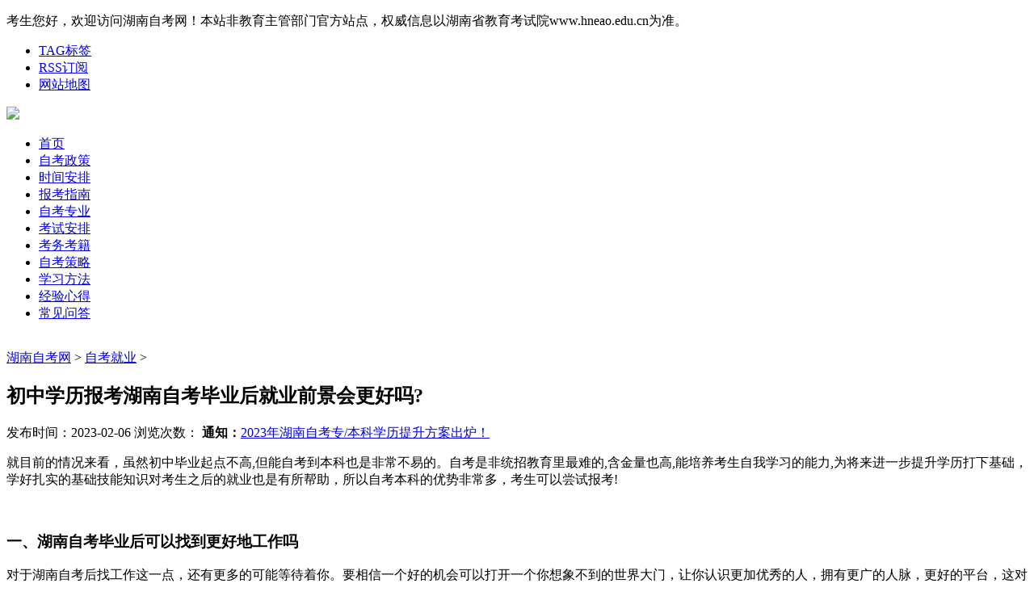

--- FILE ---
content_type: text/html
request_url: https://www.hnctw.com/zikaojiuye/15372.html
body_size: 6513
content:
<!DOCTYPE html>
<html lang="en">
<head>
<meta charset="UTF-8">
<meta name="viewport" content="width=device-width, initial-scale=1.0, minimum-scale=1.0, maximum-scale=1.0" />
<meta http-equiv="Content-Type" content="text/html; charset=utf-8" />
<title>初中学历报考湖南自考毕业后就业前景会更好吗? - 湖南自考网</title>
<meta name="keywords" content="湖南自考就业,初中学历自考" />
<meta name="description" content="报考湖南自考取得自考学历之后还是有很多的优势的，比如说国家规定了高等教育自学考试应考者符合规定可以取得毕业证书国家承认学历,获得者的工资待遇." />
<link href="/templets/default/style/2022/global.css" rel="stylesheet" type="text/css" />
<link href="/templets/default/style/2022/show.css" rel="stylesheet" type="text/css" />
<script src="/templets/default/js/2022/jquery.min.js" type="text/javascript"></script>
<script src="/templets/default/js/rightNav.js" type="text/javascript"></script>
<script>
	var _hmt = _hmt || [];
	(function() {
	  var hm = document.createElement("script");
	  hm.src = "https://hm.baidu.com/hm.js?bbbe4248d540051ed8fa2998a098fc89";
	  var s = document.getElementsByTagName("script")[0]; 
	  s.parentNode.insertBefore(hm, s);
	})();
	</script>
</head>
<body>
	<!-- 头部 -->
	<header class="column">
        <div class="login row">           
            <p>     
                考生您好，欢迎访问湖南自考网！本站非教育主管部门官方站点，权威信息以湖南省教育考试院www.hneao.edu.cn为准。
            </p> 
            <ul class="row">
                <li><a href="/tags.php">TAG标签</a></li>
                <li><a href="/data/rssmap.html">RSS订阅</a></li>               
                <li><a href="/data/sitemap.html">网站地图</a></li>
            </ul>            
        </div> 
        <div class="logo">
            <a href="/"><img src="/templets/default/images/2022/zixue_logo.png"/></a>
        </div>
    </header>
    <!-- 导航 -->
    <nav>
        <div class="navbox row">
            <ul class="nav-menu row">
                <li><a href="/" title="湖南自考网首页">首页</a></li>
                <li><a href="/hnzk/zcdt/" title="自考政策">自考政策</a></li>
                <li><a href="/bksj/" title="湖南自考报名时间">时间安排</a></li>
                <li><a href="/bkzn/" title="湖南自考报考指南">报考指南</a></li>
                <li><a href="/zkzy/" title="湖南自考专业设置">自考专业</a></li>
                <li><a href="/hnzk/anpai/" title="自学考试安排">考试安排</a></li>
                <li><a href="/hnzk/kwkj/" title="自考考务考籍">考务考籍</a></li>
                <li><a href="/hnzk/celue/" title="自考策略">自考策略</a></li>
                <li><a href="/hnzk/fangfa/" title="自考学习方法">学习方法</a></li>
                <li><a href="/hnzk/xinde/" title="自考经验心得">经验心得</a></li>
                <li><a href="/ask/" title="自考招生问答">常见问答</a></li>
            </ul>
            <!--
            <ul class="nav-add row">
                <li><a href="javascript:void(0)" onclick="openJesongChatByGroup(31281,34571);return false;" class="zhaixianzixun" style="cursor:pointer">低学历直升本科</a></li>
            </ul>
            -->
            <div class="burger">
                <div class="top-line"></div>
                <div class="middle-line"></div>
                <div class="bottom-line"></div>
            </div>
        </div>
    </nav>
    <script>
        const burger = document.querySelector(".burger")
        const navMenu = document.querySelector(".nav-menu")
        burger.addEventListener("click",()=>{
            burger.classList.toggle("active");
            navMenu.classList.toggle("roll");
        });
    </script>
<!-- 横幅 -->
<banner class="space"> <a href="/zhuanti/fangan/" target="_blank"> <img src="/templets/default/images/2022/zyml960-90.gif" alt=""> </a> </banner>
<div class="container row space">
  <!-- 左边内容 -->
  <div class="content">
    <div class="subnav"> <a href='https://www.hnctw.com/'>湖南自考网</a> > <a href='/zikaojiuye/'>自考就业</a> >  </div>
    <div class="main">
      <div class="article">
        <h2>初中学历报考湖南自考毕业后就业前景会更好吗?</h2>
        <div class="info"> <span>发布时间：2023-02-06</span> <span>浏览次数：
          <script src="/plus/count.php?view=yes&aid=15372&mid=6" type='text/javascript' language="javascript"></script>
          </span> <span><b>通知：</b><a href="/zhuanti/fangan/">2023年湖南自考专/本科学历提升方案出炉！</a></span> </div>
        <div class="section"> <p>
	就目前的情况来看，虽然初中毕业起点不高,但能自考到本科也是非常不易的。自考是非统招教育里最难的,含金量也高,能培养考生自我学习的能力,为将来进一步提升学历打下基础，学好扎实的基础技能知识对考生之后的就业也是有所帮助，所以自考本科的优势非常多，考生可以尝试报考!</p>
<p style="text-align: center;">
	<img alt="" src="/uploads/allimg/230206/6-230206101554N1.jpg" style="width: 560px; height: 224px;" /></p>
<h3>
	一、湖南自考毕业后可以找到更好地工作吗</h3>
<p>
	对于湖南自考后找工作这一点，还有更多的可能等待着你。要相信一个好的机会可以打开一个你想象不到的世界大门，让你认识更加优秀的人，拥有更广的人脉，更好的平台，这对于你日后的发展来说，无疑是一次强有效的助力。</p>
<h3>
	二、湖南自考学历找工作的优势体现在哪里</h3>
<p>
	考生报考湖南自考取得自考学历之后还是有很多的优势的，比如说国家规定了高等教育<a href='https://www.hnctw.com/ask/20110811553.html' target='_blank'>自学考试</a>应考者符合规定可以取得<a href='http://www.hnctw.com/ask/201702088922.html' target='_blank'>毕业证书</a>国家承认学历。与此同时，高等教育自学考试毕业证书获得者的工资待遇，与普通高等学校同类毕业生相同。</p>
<h3>
	三、湖南自考学历在其他方面的优势体现</h3>
<p>
	除了能有更好的发展前景和就业保障，通过湖南自考将自己的初中学历提升到本科，还能把握住可能拥有的留学机会。因为我国的自考本科学历不仅受到国家的认可，也获得国外许多国家的承认。目前有20多个发达国家都承认中国自考本科的学历，对于考生以后出国留学深造等都具有一定的作用。</p>
<p>
	初中学历通过湖南自考提升学历是一个非常好的选择，毕竟可以帮助考生体验不一样的学习过程，获取更多的专业知识技能，能够在以后有更多的就业以及工作的机会!</p>

          <!-- 文章底部报名表单 -->
          <div class="page_form">
            <div class="zixun">上班族抢先定制【学历提升方案】</div>
            <form action="/plus/diy.php" enctype="multipart/form-data" method="post" onSubmit="return chkForm(this);" class="row">
              <input type="hidden" name="action" value="post" />
              <input type="hidden" name="diyid" value="18" />
              <input type="hidden" name="do" value="2" />
              <select name='age' class="f-hidden">
                <option>年龄阶段</option>
                <option value='18~24岁'>18~24岁</option>
                <option value='25岁及以上'>25岁及以上</option>
              </select>
              <select name='now' class="f-hidden">
                <option>当前学历</option>
                <option value='初/中专及以下'>初中/中专</option>
                <option value='高中'>高中</option>
                <option value='大专及以上'>大专及以上</option>
              </select>
              <select name='tisheng'>
                <option>需求学历</option>
                <option value='大专'>大专</option>
                <option value='本科'>本科</option>
              </select>
              <input type='text' name='mobile' id='mobile' placeholder="手机号码" size="10">
              <input type='text' name='time' id='time' style="display:none;" value='' />
              <div class="vcode">
                <input name="validate" type="text" id="vdcode" class="vd-input" style="text-transform:uppercase;"  placeholder="验证码">
                <img id="vdimgck" align="absmiddle" onClick="this.src=this.src+'?'" style="cursor: pointer;" alt="看不清？点击更换" src="/include/vdimgck.php"/> </div>
              <input type="hidden" name="dede_fields" value="age,select;now,select;tisheng,select;mobile,text;time,text" />
              <input type="hidden" name="dede_fieldshash" value="60ad3c2cacb2f064c34597a4d83bd036" />
              <input type="submit" name="submit" value="点击提交" class="button"/>
            </form>
            <!-- 显示时间JS -->
            <script>

                                        //显示当前日期时间
                                    
                                        function refreshCalendarClock(){
                                    
                                            var d = new Date();
                                    
                                            theDay = d.getDay();
                                    
                                            var week = new Array("星期日","星期一","星期二","星期三","星期四","星期五","星期六");
                                    
                                            document.getElementById("time").value = new Date().toLocaleString();
                                    
                                        } 
                                    
                                        setInterval('refreshCalendarClock()',1000); 
                                    
                                    </script>
            <!-- 显示时间JS -->
            <!-- 报名信息判定JS -->
            <script>

        function chkForm(obj){

    
            if (obj.mobile.value.length<1){
    
                obj.mobile.focus();
    
                alert("联系手机不能为空！");
    
                return false;
    
            }
    
              if (obj.mobile.value.length<11 || obj.mobile.value.length>11)
    
             { 
    
              alert("手机号码格式不正确,请输入11位正确的手机号码！");
    
              obj.mobile.focus();
    
              return false;
    
             }		
    
            return true;
    
        }
    </script>
          </div>
          <div class="related">
            <div class="tittle"><span>相关文章：</span></div>
            <ul>
              <li> <a title="湖南自考毕业后可以报考哪些证书? " href="/zikaojiuye/16089.html">湖南自考毕业后可以报考哪些证书? </a> </li>
<li> <a title="应聘时湖南自考本科学历能起到什么作用? " href="/zikaojiuye/15407.html">应聘时湖南自考本科学历能起到什么作用? </a> </li>
<li> <a title="初中学历报考湖南自考毕业后就业前景会更好吗? " href="/zikaojiuye/15372.html">初中学历报考湖南自考毕业后就业前景会更好吗? </a> </li>
<li> <a title="2022年自考本科学历就业企业会承认吗? " href="/zikaojiuye/14979.html">2022年自考本科学历就业企业会承认吗? </a> </li>

            </ul>
          </div>
        </div>
        <div class="page_list">
          <div class="prev space"> 上一篇：<a href='/zikaojiuye/14979.html'>2022年自考本科学历就业企业会承认吗?</a>  </div>
          <div class="next"> 下一篇：<a href='/zikaojiuye/15407.html'>应聘时湖南自考本科学历能起到什么作用?</a>  </div>
        </div>
      </div>
    </div>
  </div>
  <!-- 侧边内容 -->
  <!-- 侧边内容 -->
<div class="side">
  <div class="sidebox">
    <div class="tittle"><span>考试时间</span><a href="#">More +</a></div>
    <div class="time">
      <p>距离2025年4月湖南自考</p>
      <p> 还有 <span>
        <script language="javascript">
                        var urodz= new Date("4/12/2025 23:59:59");
                        var now = new Date();
                        var ile = urodz.getTime() - now.getTime();
                        var dni = Math.floor(ile / (1000 * 60 * 60 * 24));
                        if (dni > 0)
                            document.write(""+""+dni +"")

                        else
                            document.write("0");
                        </script>
        </span> 天 </p>
    </div>
    <div class="tips column space"> <span>考试时间：4月12日、13日</span> <span>报考截止日期：当前可以预报名</span> <span><a href="/cjcx/2022052814822.html">湖南自考成绩查询方式汇总</a></span> </div>
  </div>
  <!-- 侧边第二块 -->
  <div class="enter">
    <dl class="space">
      <a href="javascript:void(0)" onclick="openJesongChatByGroup(31281,34571);return false;">
      <dt>在线获取自考报考指南</dt>
      <dd>帮助新生快速了解和完成报考</dd>
      </a>
    </dl>
    <dl class="space">
      <a href="/zikaoxitong/">
      <dt>老生科目考试报考系统</dt>
      <dd>湖南自学考试科目报考入口</dd>
      </a>
    </dl>
  </div>
  <div class="sidebox">
    <div class="tool">
      <div class="tittle"><span>自考手册</span></div>
      <ul class="row space">
        <li><a href="/hnzk/celue/2021122314176.html">免考办理</a></li>
        <li><a href="/hnzk/celue/2021112214076.html">毕业办理</a></li>
        <li><a href="/hnzk/celue/2021120314114.html">学位办理</a></li>
        <li><a href="/hnzk/celue/2021110514020.html">点考申请</a></li>
        <li><a href="/hnzk/anpai/2021060513854.html">改换专业</a></li>
        <li><a href="/hnzk/kwkj/2022011414267.html">考籍更正</a></li>
        <li><a href="/hnzk/kwkj/2020071013426.html">考点查询</a></li>
        <li><a href="/hnzk/zcdt/2020082913480.html">考办查询</a></li>
        <li><a href="/cjcx/">成绩查询</a></li>
        <li><a href="/bkzn/2022011414268.html">准考证打印</a></li>
        <li><a href="/xuewei/2021123014204.html">毕业证补办</a></li>
        <li><a href="/hnzk/celue/2021111614054.html">考籍转出入</a></li>
      </ul>
    </div>
  </div>
  <!-- 侧边第三块 -->
  <div class="sidebox">
    <div class="tittle"><span>最新资讯</span></div>
    <div class="question space">
      <ul>
        <li> <a href="/ask/2025051217159.html" title="自考本科考试是线上还是线下?">自考本科考试是线上还是线下?</a> </li>
<li> <a href="/ask/2025041617158.html" title="参加自考考试需要注意什么问题?">参加自考考试需要注意什么问题?</a> </li>
<li> <a href="/ask/2025041117157.html" title="湖南自考考试可以提前交卷吗?">湖南自考考试可以提前交卷吗?</a> </li>
<li> <a href="/ask/2025040917156.html" title="湖南自考考试前一天还能打印准考证吗?">湖南自考考试前一天还能打印准考证吗?</a> </li>
<li> <a href="/ask/2025040817155.html" title="2025年4月湖南自考考前注意事项!">2025年4月湖南自考考前注意事项!</a> </li>
<li> <a href="/hnzk/fangfa/2025040717154.html" title="自考备考四个科目需要多久?">自考备考四个科目需要多久?</a> </li>
<li> <a href="/ask/2025040317153.html" title="自考毕业证书学信网能查到吗?">自考毕业证书学信网能查到吗?</a> </li>

      </ul>
    </div>
  </div>
  <div class="sidebox">
    <div class="tittle"><span>微信扫一扫</span><a>自考学习更便利！</a></div>
    <div class="wx_mark row space">
      <dl>
        <dt><img src="/templets/default/images/2022/gzhwx.jpg"></dt>
        <dd>微信公众号</dd>
      </dl>
    </div>
    <div class="wx_tips">
      <p> 更及时地掌握自考相关资讯，更有海量学习资源共享，结识更多自考同学！ </p>
    </div>
  </div>
</div>
 </div>
<!-- 友情链接 -->
<div class="link">
  <div class="tittle"><span>友情链接</span><a>欢迎PR4以上的教育自考类网站交换链接！联系QQ：2512769831</a></div>
  <ul class="row">
    <li><a href="https://www.hunanzikao.com" target="_blank">湖南自学考试网</a></li>
    <li><a href="https://www.hunanchengkao.net" target="_blank">湖南成人高考网</a></li>
    <li><a href="https://www.chengkaozhinan.com" target="_blank">湖南成考指南网</a></li>
    <li><a href="https://www.lgzks.com" target="_blank">自学考试信息网</a></li>
  </ul>
</div>
<!-- 底部 -->
   <footer class="column">
   <!--
        <div class="content row">
            <div class="logo"><img src="/templets/default/images/2022/zixue_logo.png"></div>
            <dl>
                <dt>联系我们</dt>
                <dd>
                    <p>电话：0731-88626137</p>
                    <p>地址：长沙市岳麓区阜埠河路175号大学科技港6楼607室（湖南大学天马学生公寓旁）</p>
                </dd>
            </dl>
        </div>
     -->
        <div class="state">
            <p>本网站信息供自考考生学习交流使用，权威信息请以省教育考试院、各市自考办为准。</p>
            <p>Copyright © 2010-2025 www.hnctw.com<span><script type="text/javascript">document.write(unescape("%3Cspan id='cnzz_stat_icon_2587995'%3E%3C/span%3E%3Cscript src='https://s6.cnzz.com/stat.php%3Fid%3D2587995%26show%3Dpic1' type='text/javascript'%3E%3C/script%3E"));</script></span></p>
        </div> 
    </footer>

<!-- 易聊 js -->
<script language="javascript" src="//scripts.easyliao.com/js/easyliao.js"></script>
<!-- 易聊 js -->
<!-- 易聊 js -->
<script>                                         
function browserRedirect() {
var sUserAgent= navigator.userAgent.toLowerCase();
var bIsIpad= sUserAgent.match(/ipad/i) == "ipad";
var bIsIphoneOs= sUserAgent.match(/iphone os/i) == "iphone os";
var bIsMidp= sUserAgent.match(/midp/i) == "midp";
var bIsUc7= sUserAgent.match(/rv:1.2.3.4/i) == "rv:1.2.3.4";
var bIsUc= sUserAgent.match(/ucweb/i) == "ucweb";
var bIsAndroid= sUserAgent.match(/android/i) == "android";
var bIsCE= sUserAgent.match(/windows ce/i) == "windows ce";
var bIsWM= sUserAgent.match(/windows mobile/i) == "windows mobile";
if (bIsIpad || bIsIphoneOs || bIsMidp || bIsUc7 || bIsUc || bIsAndroid || bIsCE || bIsWM) {
return true;
}
return false;
}
</script>
<!-- 易聊 js -->
<!-- 易聊 Begin -->
<script>                           
if(browserRedirect()){
    document.writeln('<script type="text/javascript" charset="UTF-8" src="//scripts.easyliao.com/31281/54135.js"></sc'+'ript>');
    }else{
    document.writeln('<script type="text/javascript" charset="UTF-8" src="//scripts.easyliao.com/31281/54134.js"></sc'+'ript>');
}
</script>
 <!-- 易聊 End -->
</body>
</html>
